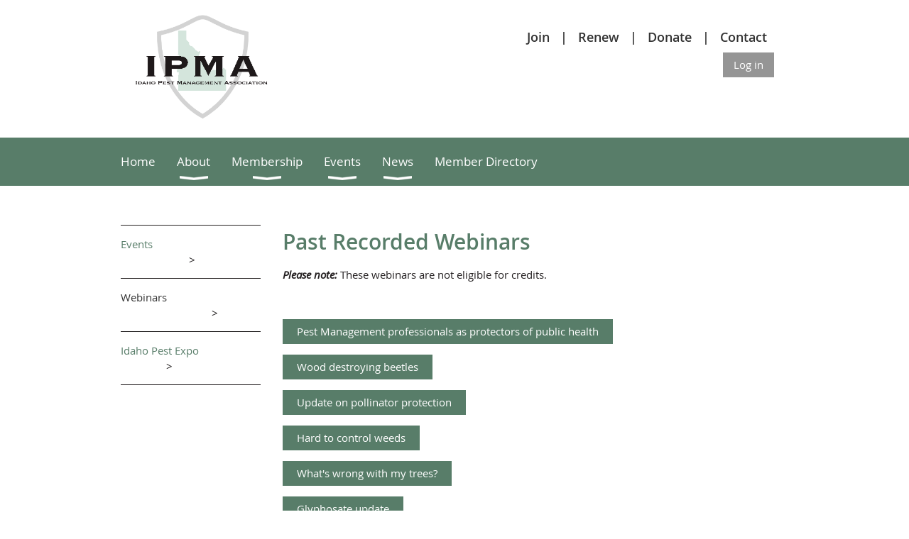

--- FILE ---
content_type: text/html; charset=utf-8
request_url: https://idpma.org/Webinars
body_size: 6716
content:
<!DOCTYPE html>
<!--[if lt IE 7 ]><html lang="en" class="no-js ie6 "><![endif]-->
<!--[if IE 7 ]><html lang="en" class="no-js ie7 "> <![endif]-->
<!--[if IE 8 ]><html lang="en" class="no-js ie8 "> <![endif]-->
<!--[if IE 9 ]><html lang="en" class="no-js ie9 "><![endif]-->
<!--[if (gt IE 9)|!(IE)]><!--><html lang="en" class="no-js "> <!--<![endif]-->
  <head id="Head1">
		<link rel="stylesheet" type="text/css" href="https://kit-pro.fontawesome.com/releases/latest/css/pro.min.css" />
<meta name="viewport" content="width=device-width, initial-scale=1.0">
<link href="https://sf.wildapricot.org/BuiltTheme/whiteboard_knapsack_green.v3.0/current/110832f6/Styles/combined.css" rel="stylesheet" type="text/css" /><link href="https://idpma.org/resources/theme/customStyles.css?t=638441781907420000" rel="stylesheet" type="text/css" /><link href="https://idpma.org/resources/theme/user.css?t=638434702570000000" rel="stylesheet" type="text/css" /><link href="https://live-sf.wildapricot.org/WebUI/built9.12.1-8e232c8/scripts/public/react/index-84b33b4.css" rel="stylesheet" type="text/css" /><link href="https://live-sf.wildapricot.org/WebUI/built9.12.1-8e232c8/css/shared/ui/shared-ui-compiled.css" rel="stylesheet" type="text/css" /><script type="text/javascript" language="javascript" id="idJavaScriptEnvironment">var bonaPage_BuildVer='9.12.1-8e232c8';
var bonaPage_AdminBackendUrl = '/admin/';
var bonaPage_StatRes='https://live-sf.wildapricot.org/WebUI/';
var bonaPage_InternalPageType = { isUndefinedPage : false,isWebPage : true,isAdminPage : false,isDialogPage : false,isSystemPage : false,isErrorPage : false,isError404Page : false };
var bonaPage_PageView = { isAnonymousView : true,isMemberView : false,isAdminView : false };
var WidgetMode = 0;
var bonaPage_IsUserAnonymous = true;
var bonaPage_ThemeVer='110832f6638434702570000000638441781907420000'; var bonaPage_ThemeId = 'whiteboard_knapsack_green.v3.0'; var bonaPage_ThemeVersion = '3.0';
var bonaPage_id='18091'; version_id='';
if (bonaPage_InternalPageType && (bonaPage_InternalPageType.isSystemPage || bonaPage_InternalPageType.isWebPage) && window.self !== window.top) { var success = true; try { var tmp = top.location.href; if (!tmp) { top.location = self.location; } } catch (err) { try { if (self != top) { top.location = self.location; } } catch (err) { try { if (self != top) { top = self; } success = false; } catch (err) { success = false; } } success = false; } if (!success) { window.onload = function() { document.open('text/html', 'replace'); document.write('<ht'+'ml><he'+'ad></he'+'ad><bo'+'dy><h1>Wrong document context!</h1></bo'+'dy></ht'+'ml>'); document.close(); } } }
try { function waMetricsGlobalHandler(args) { if (WA.topWindow.waMetricsOuterGlobalHandler && typeof(WA.topWindow.waMetricsOuterGlobalHandler) === 'function') { WA.topWindow.waMetricsOuterGlobalHandler(args); }}} catch(err) {}
 try { if (parent && parent.BonaPage) parent.BonaPage.implementBonaPage(window); } catch (err) { }
try { document.write('<style type="text/css"> .WaHideIfJSEnabled, .HideIfJSEnabled { display: none; } </style>'); } catch(err) {}
var bonaPage_WebPackRootPath = 'https://live-sf.wildapricot.org/WebUI/built9.12.1-8e232c8/scripts/public/react/';</script><script type="text/javascript" language="javascript" src="https://live-sf.wildapricot.org/WebUI/built9.12.1-8e232c8/scripts/shared/bonapagetop/bonapagetop-compiled.js" id="idBonaPageTop"></script><script type="text/javascript" language="javascript" src="https://live-sf.wildapricot.org/WebUI/built9.12.1-8e232c8/scripts/public/react/index-84b33b4.js" id="ReactPublicJs"></script><script type="text/javascript" language="javascript" src="https://live-sf.wildapricot.org/WebUI/built9.12.1-8e232c8/scripts/shared/ui/shared-ui-compiled.js" id="idSharedJs"></script><script type="text/javascript" language="javascript" src="https://live-sf.wildapricot.org/WebUI/built9.12.1-8e232c8/General.js" id=""></script><script type="text/javascript" language="javascript" src="https://sf.wildapricot.org/BuiltTheme/whiteboard_knapsack_green.v3.0/current/110832f6/Scripts/combined.js" id=""></script><title>IPMA of Idaho - Webinars</title>
<link rel="search" type="application/opensearchdescription+xml" title="idpma.org" href="/opensearch.ashx" /></head>
  <body id="PAGEID_18091" class="publicContentView LayoutMain">
<div class="mLayout layoutMain state1" id="mLayout">

<script type="text/javascript">
/*
var layoutState = document.getElementById('mLayout');
var rsStateWidth1 = 960;
var rsStateWidth2 = 600;
var rsStateWidth3 = 320;

function SetStateLayout()
{
	var bodyWidth = BonaPage.getInnerWidth();

	layoutState.className = layoutState.className.replace(/\s?state\d+/g,"");

	if( bodyWidth >= rsStateWidth1 )
		layoutState.className += ' state1';
	if( bodyWidth >= rsStateWidth2 && bodyWidth < rsStateWidth1 )
		layoutState.className += ' state2';
	if( bodyWidth < rsStateWidth2 )
		layoutState.className += ' state3';

	// message
	if( !document.getElementById('textWidth') )
	{
		var firstEl = layoutState.getElementsByTagName('div')[0];
		var newDivElem = document.createElement('div');
		newDivElem.id = 'textWidth';
		layoutState.insertBefore(newDivElem, firstEl);
	}
	document.getElementById('textWidth').innerHTML = 'bodyWidth: ' + bodyWidth;
}


jq$(function(){

	SetStateLayout();

	if (window.addEventListener)
	{
		window.addEventListener('resize', function() { SetStateLayout(); }, false);
		window.addEventListener("orientationchange", function() { SetStateLayout(); }, false);
	}

});*/

</script> <!-- header zone -->
		<div class="zoneHeader1">
			<div class="container_12">
				<div class="s1_grid_12 s2_grid_12 s3_grid_12">
<div id="id_Header" data-componentId="Header" class="WaPlaceHolder WaPlaceHolderHeader" style=""><div style="padding-bottom:0px;"><div id="id_CPryTkX" data-componentId="CPryTkX" class="WaLayoutContainerFirst" style=""><table cellspacing="0" cellpadding="0" class="WaLayoutTable" style=""><tr data-componentId="CPryTkX_row" class="WaLayoutRow"><td id="id_XIEdWPi" data-componentId="XIEdWPi" class="WaLayoutItem" style="width:22%;"><div id="id_HetWii7" class="WaLayoutPlaceHolder placeHolderContainer" data-componentId="HetWii7" style=""><div style="padding-left:20px;"><div id="id_yDYtQRQ" class="WaGadgetOnly WaGadgetContent  gadgetStyleNone" style="" data-componentId="yDYtQRQ" ><div class="gadgetStyleBody gadgetContentEditableArea" style="" data-editableArea="0" data-areaHeight="auto">
<p><img src="/resources/Pictures/IPMA%20logo.png" alt="" title="" border="0"><br></p></div>
</div></div></div></td><td style="" data-componentId="XIEdWPi_separator" class="WaLayoutSeparator"><div style="width: inherit;"></div></td><td id="id_La8PCnh" data-componentId="La8PCnh" class="WaLayoutItem" style="width:78%;"><div id="id_pijNKQw" class="WaLayoutPlaceHolder placeHolderContainer" data-componentId="pijNKQw" style=""><div style="padding-top:20px;padding-right:20px;"><div id="id_jweSJN5" class="WaGadgetFirst WaGadgetCustomMenu sec-nav menuStyleNone" style="margin-top:0px;margin-bottom:0px;" data-componentId="jweSJN5" ><div class="gadgetStyleBody " style=""  data-areaHeight="auto">
<ul class="orientationHorizontal alignRight">

<li>
			<a href="/join" title="Join">Join</a>
		</li>
<li>
			<a href="/join" title="Renew">Renew</a>
		</li>
<li>
			<a href="/donate" title="Donate">Donate</a>
		</li>
<li>
			<a href="/contact" title="Contact">Contact</a>
		</li>
</ul>

</div>
</div><div id="id_pXUFIiE" class="WaGadgetLast WaGadgetLoginButton  gadgetStyleNone" style="margin-top:10px;margin-bottom:0px;" data-componentId="pXUFIiE" ><div class="alignRight">
  <div class="loginBoxLinkContainer">
    <a class="loginBoxLinkButton" href="https://idpma.org/Sys/Login">Log in</a>
  </div>
  </div>
</div></div></div></td></tr></table> </div><div id="id_rECNr9Z" class="WaGadgetLast WaGadgetMenuHorizontal  menuStyle001" style="" data-componentId="rECNr9Z" ><div class="menuBackground"></div>
<div class="menuInner">
	<ul class="firstLevel">
<li class=" ">
	<div class="item">
		<a href="https://idpma.org/" title="Home"><span>Home</span></a>
</div>
</li>
	
<li class=" dir">
	<div class="item">
		<a href="https://idpma.org/About" title="About"><span>About</span></a>
<ul class="secondLevel">
<li class=" ">
	<div class="item">
		<a href="https://idpma.org/Mission" title="Mission &amp; Vision"><span>Mission &amp; Vision</span></a>
</div>
</li>
	
<li class=" ">
	<div class="item">
		<a href="https://idpma.org/board-of-directors" title="Board of Directors"><span>Board of Directors</span></a>
</div>
</li>
	
<li class=" ">
	<div class="item">
		<a href="https://idpma.org/FAQ" title="FAQs"><span>FAQs</span></a>
</div>
</li>
	
<li class=" ">
	<div class="item">
		<a href="https://idpma.org/Bylaws" title="Bylaws"><span>Bylaws</span></a>
</div>
</li>
	
</ul>
</div>
</li>
	
<li class=" dir">
	<div class="item">
		<a href="https://idpma.org/Members" title="Membership"><span>Membership</span></a>
<ul class="secondLevel">
<li class=" ">
	<div class="item">
		<a href="https://idpma.org/join" title="Join IPMA"><span>Join IPMA</span></a>
</div>
</li>
	
<li class=" ">
	<div class="item">
		<a href="https://idpma.org/Member-benefits" title="Member Benefits"><span>Member Benefits</span></a>
</div>
</li>
	
<li class=" ">
	<div class="item">
		<a href="https://idpma.org/NPMA-Benefits" title="NPMA Benefits"><span>NPMA Benefits</span></a>
</div>
</li>
	
<li class=" ">
	<div class="item">
		<a href="https://idpma.org/member-resources" title="Member Resources"><span>Member Resources</span></a>
</div>
</li>
	
<li class=" ">
	<div class="item">
		<a href="https://idpma.org/Scholarship" title="Scholarship"><span>Scholarship</span></a>
</div>
</li>
	
<li class=" ">
	<div class="item">
		<a href="https://idpma.org/Pioneers-of-the-Industry" title="Pioneers of the Industry"><span>Pioneers of the Industry</span></a>
</div>
</li>
	
</ul>
</div>
</li>
	
<li class=" dir">
	<div class="item">
		<a href="https://idpma.org/events" title="Events"><span>Events</span></a>
<ul class="secondLevel">
<li class="sel ">
	<div class="item">
		<a href="https://idpma.org/Webinars" title="Webinars"><span>Webinars</span></a>
</div>
</li>
	
<li class=" ">
	<div class="item">
		<a href="https://idpma.org/Idaho-Pest-Expo" title="Idaho Pest Expo"><span>Idaho Pest Expo</span></a>
</div>
</li>
	
</ul>
</div>
</li>
	
<li class=" dir">
	<div class="item">
		<a href="https://idpma.org/News" title="News"><span>News</span></a>
<ul class="secondLevel">
<li class=" ">
	<div class="item">
		<a href="https://idpma.org/Pest-Alert" title="Pest Alert"><span>Pest Alert</span></a>
</div>
</li>
	
<li class=" ">
	<div class="item">
		<a href="https://idpma.org/Newsletter" title="Newsletter"><span>Newsletter</span></a>
</div>
</li>
	
</ul>
</div>
</li>
	
<li class=" ">
	<div class="item">
		<a href="https://idpma.org/Member-Directory" title="Member Directory"><span>Member Directory</span></a>
</div>
</li>
	
</ul>
</div>

<script type="text/javascript">
	jq$(function()
	{
		var gadgetHorMenu = jq$('#id_rECNr9Z'),
			gadgetHorMenuContainer = gadgetHorMenu.find('.menuInner'),
			firstLevelMenu = gadgetHorMenu.find('ul.firstLevel'),
			holderInitialMenu = firstLevelMenu.children(),
			outsideItems = null,
			phantomElement = '<li class="phantom"><div class="item"><a href="#"><span>&#x2261;</span></a><ul class="secondLevel"></ul></div></li>',
			placeHolder = gadgetHorMenu.parents('.WaLayoutPlaceHolder'),
			placeHolderId = placeHolder && placeHolder.attr('data-componentId'),
			mobileState = false,
			rsStateWidth2 = 617,
			isTouchSupported = !!(('ontouchstart' in window) || (window.DocumentTouch && document instanceof DocumentTouch) || (navigator.msPointerEnabled && navigator.msMaxTouchPoints));


		function resizeMenu()
		{
			var i,
				len,
				fitMenuWidth = 0,
				menuItemPhantomWidth = 80;

			// background track
			gadgetHorMenu.find('.menuBackground').css(
			{
				'width': jq$('body').width(),
				'left': ( ( jq$('body').width() - gadgetHorMenu.width() ) * -0.5 )
			});

			firstLevelMenu.html( holderInitialMenu).removeClass('adapted').css({ width: 'auto' }); // restore initial menu

			if( !gadgetHorMenuContainer.find('.menuButton').size() )
			{
				gadgetHorMenuContainer.prepend('<div class="menuButton"></div>');

				gadgetHorMenuContainer.find('.menuButton').on("click",function()
				{
					gadgetHorMenuContainer.find('ul.firstLevel').toggle();
					return false;
				});

				jq$('body').on("click",function()
				{
					if( mobileState )
						gadgetHorMenuContainer.find('ul.firstLevel').hide();
				});
			}

			// for state 3
			if( jq$(window).width() < rsStateWidth2 && mobileState == false )
			{
				gadgetHorMenuContainer.find('ul.firstLevel').attr('style','');
				mobileState = true;

				return false;
			}

			if( jq$(window).width() >= rsStateWidth2 )
			{
				gadgetHorMenuContainer.find('ul.firstLevel').attr('style','');
				mobileState = false;
			}


			if( firstLevelMenu.width() > gadgetHorMenuContainer.width() ) // if menu oversize
			{
				menuItemPhantomWidth = firstLevelMenu.addClass('adapted').append( phantomElement).children('.phantom').width();

				for( i = 0, len = holderInitialMenu.size(); i <= len; i++ )
				{
					fitMenuWidth += jq$( holderInitialMenu.get(i) ).width();

					if( fitMenuWidth + menuItemPhantomWidth > gadgetHorMenuContainer.width() )
					{
						outsideItems = firstLevelMenu.children(':gt('+(i-1)+'):not(.phantom)').remove();
						firstLevelMenu.find('.phantom > .item > ul').append( outsideItems);
						break;
					}
				}
				gadgetHorMenu.find('.phantom > .item > a').click(function(){ return false; });
			}

			disableFirstTouch();

			firstLevelMenu.css( 'width', '' ); // restore initial menu width
			firstLevelMenu.children().removeClass('last-child').eq(-1).addClass('last-child'); // add last-child mark
		}

		resizeMenu();

		jq$(window).resize(function()
		{
			resizeMenu();
		});

		jq$(window).load(function(){
			resizeMenu();
		});

		function onLayoutColumnResized(sender, args)
		{
			args = args || {};

			if (placeHolderId && (placeHolderId == args.leftColPlaceHolderId || placeHolderId == args.rightColPlaceHolderId))
			{
				resizeMenu();
			}
		}

		BonaPage.addPageStateHandler(BonaPage.PAGE_PARSED, function() { WA.Gadgets.LayoutColumnResized.addHandler(onLayoutColumnResized); });
		BonaPage.addPageStateHandler(BonaPage.PAGE_UNLOADED, function() { WA.Gadgets.LayoutColumnResized.removeHandler(onLayoutColumnResized); });


        function disableFirstTouch()
        {
          if (!isTouchSupported) return;


          jq$('#id_rECNr9Z').find('.menuInner li.dir > .item > a').on( 'click', function(event)
          {
            if( !this.touchCounter )
              this.touchCounter = 0;

            if( this.touchCounter >= 1 )
            {
              this.touchCounter = 0;
              return true;
            }
            this.touchCounter++;

            if (!mobileState)
            {
              WA.stopEventDefault(event);
            }
          });

          jq$('#id_rECNr9Z').find('.menuInner li.dir > .item > a').on( 'mouseout', function(event)
          {
            if( !this.touchCounter )
              this.touchCounter = 0;
            this.touchCounter = 0;
          });
        }

        disableFirstTouch();

	});
</script></div></div>
</div></div>
			</div>
		</div>
		<div class="zoneHeader2">
			<div class="container_12">
				<div class="s1_grid_12 s2_grid_12 s3_grid_12">
<div id="id_Header1" data-componentId="Header1" class="WaPlaceHolder WaPlaceHolderHeader1" style="background-color:#FFFFFF;"><div style="padding-bottom:0px;"><div id="id_wQdGEhI" class="WaGadgetFirst WaGadgetContent  gadgetStyleNone" style="" data-componentId="wQdGEhI" ><div class="gadgetStyleBody gadgetContentEditableArea" style="" data-editableArea="0" data-areaHeight="auto">
</div>
</div><div id="id_jk4cOzr" class="WaGadgetLast WaGadgetContent  gadgetStyleNone" style="" data-componentId="jk4cOzr" ><div class="gadgetStyleBody gadgetContentEditableArea" style="" data-editableArea="0" data-areaHeight="auto">
</div>
</div></div>
</div></div>
			</div>
		</div>
		<div class="zoneHeader3">
			<div class="container_12">
				<div class="s1_grid_12 s2_grid_12 s3_grid_12">
<div id="id_Header2" data-componentId="Header2" class="WaPlaceHolder WaPlaceHolderHeader2" style=""><div style="padding-top:0px;"><div id="id_k16UrcW" data-componentId="k16UrcW" class="WaLayoutContainerOnly" style=""><table cellspacing="0" cellpadding="0" class="WaLayoutTable" style=""><tr data-componentId="k16UrcW_row" class="WaLayoutRow"><td id="id_Kmy3BRZ" data-componentId="Kmy3BRZ" class="WaLayoutItem" style="width:21%;"><div id="id_M3bB3lx" class="WaLayoutPlaceHolder placeHolderContainer" data-componentId="M3bB3lx" style=""><div style=""><div id="id_ZbNJpZ3" class="WaGadgetOnly WaGadgetContent  gadgetStyleNone" style="" data-componentId="ZbNJpZ3" ><div class="gadgetStyleBody gadgetContentEditableArea" style="" data-editableArea="0" data-areaHeight="auto">
<p style="margin-top: 0px;"><a href="/About" target="_blank"><img src="[data-uri]" class="WaContentDivider WaContentDivider divider_style_border_solid" data-wacomponenttype="ContentDivider" style="width: 197px; border-color: rgb(35, 31, 32);"></a></p><p><font><font color="#333333"><a href="/events">Events</a><span class="Apple-tab-span" style="white-space: pre;">		</span></font></font><span class="Apple-tab-span" style="white-space: pre;">			</span>&gt;<br></p><p><img src="[data-uri]" class="WaContentDivider WaContentDivider divider_style_border_solid" data-wacomponenttype="ContentDivider" style="width: 197px; border-color: rgb(35, 31, 32);"><font><font color="#333333"><a href="/Webinars"><font color="#333333">Webinars</font></a></font><span class="Apple-tab-span" style="white-space: pre;">				</span></font>&gt;</p><p><img src="[data-uri]" class="WaContentDivider WaContentDivider divider_style_border_solid" data-wacomponenttype="ContentDivider" style="width: 197px; border-color: rgb(35, 31, 32);"></p><p><font><font><a href="/Idaho-Pest-Expo">Idaho Pest Expo&nbsp;</a><span class="Apple-tab-span" style="white-space: pre;">	</span></font></font><span class="Apple-tab-span" style="white-space: pre;">		</span>&gt;</p><p><img src="[data-uri]" class="WaContentDivider WaContentDivider divider_style_border_solid" data-wacomponenttype="ContentDivider" style="width: 197px; border-color: rgb(35, 31, 32);"></p><div><br></div></div>
</div></div></div></td><td style="" data-componentId="Kmy3BRZ_separator" class="WaLayoutSeparator"><div style="width: inherit;"></div></td><td id="id_pLRHElI" data-componentId="pLRHElI" class="WaLayoutItem" style="width:79%;"><div id="id_jTeEToL" class="WaLayoutPlaceHolder placeHolderContainer" data-componentId="jTeEToL" style=""><div style=""><div id="id_jRLCoED" class="WaGadgetOnly WaGadgetContent  gadgetStyleNone" style="margin-top:20px;margin-left:30px;" data-componentId="jRLCoED" ><div class="gadgetStyleTitle" style=" "><h4 class="gadgetTitleH4">
Past Recorded Webinars</h4></div>
<div class="gadgetStyleBody gadgetContentEditableArea" style="" data-editableArea="0" data-areaHeight="auto">
<p><em><strong>Please note:</strong></em> These webinars are not eligible for credits.</p><p><br></p><p align="left"><font style="font-size: 16px;"><a href="https://vimeo.com/492171061/998dee7192" target="_blank" class="stylizedButton buttonStyle001" style="font-style: normal; font-variant-caps: normal; font-stretch: normal; font-size-adjust: none; font-kerning: auto; font-variant-alternates: normal; font-variant-ligatures: normal; font-variant-numeric: normal; font-variant-east-asian: normal; font-variant-position: normal; font-feature-settings: normal; font-optical-sizing: auto; font-variation-settings: normal;">Pest Management professionals as protectors of public health</a></font></p><p align="left"><font style="font-size: 16px;"><a href="https://vimeo.com/492136842/e7a5601b53" target="_blank" class="stylizedButton buttonStyle001" style="font-style: normal; font-variant-caps: normal; font-stretch: normal; font-size-adjust: none; font-kerning: auto; font-variant-alternates: normal; font-variant-ligatures: normal; font-variant-numeric: normal; font-variant-east-asian: normal; font-variant-position: normal; font-feature-settings: normal; font-optical-sizing: auto; font-variation-settings: normal;"><font>Wood destroying beetles</font></a><br></font></p><p align="left"><font style="font-size: 16px;"><a href="https://vimeo.com/492101794/61713f7489" target="_blank" class="stylizedButton buttonStyle001" style="font-style: normal; font-variant-caps: normal; font-stretch: normal; font-size-adjust: none; font-kerning: auto; font-variant-alternates: normal; font-variant-ligatures: normal; font-variant-numeric: normal; font-variant-east-asian: normal; font-variant-position: normal; font-feature-settings: normal; font-optical-sizing: auto; font-variation-settings: normal;"><font>Update on pollinator protection</font></a><br></font></p><p align="left"><font style="font-size: 16px;"><a href="https://vimeo.com/492101670/fa7348de87" target="_blank" class="stylizedButton buttonStyle001" style="font-style: normal; font-variant-caps: normal; font-stretch: normal; font-size-adjust: none; font-kerning: auto; font-variant-alternates: normal; font-variant-ligatures: normal; font-variant-numeric: normal; font-variant-east-asian: normal; font-variant-position: normal; font-feature-settings: normal; font-optical-sizing: auto; font-variation-settings: normal;"><font>Hard to control weeds</font></a><br></font></p><p align="left"><font style="font-size: 16px;"><font><a href="https://vimeo.com/492101632/7bccae0be6" target="_blank" class="stylizedButton buttonStyle001" style="font-style: normal; font-variant-caps: normal; font-stretch: normal; font-size-adjust: none; font-kerning: auto; font-variant-alternates: normal; font-variant-ligatures: normal; font-variant-numeric: normal; font-variant-east-asian: normal; font-variant-position: normal; font-feature-settings: normal; font-optical-sizing: auto; font-variation-settings: normal;">What's wrong with my trees?</a></font></font></p><p align="left"><font style="font-size: 16px;"><font></font><a href="https://vimeo.com/492101538/5eda510fab" target="_blank" class="stylizedButton buttonStyle001" style="font-style: normal; font-variant-caps: normal; font-stretch: normal; font-size-adjust: none; font-kerning: auto; font-variant-alternates: normal; font-variant-ligatures: normal; font-variant-numeric: normal; font-variant-east-asian: normal; font-variant-position: normal; font-feature-settings: normal; font-optical-sizing: auto; font-variation-settings: normal; caret-color: rgb(255, 255, 255);">Glyphosate update</a></font></p></div>
</div></div></div></td></tr></table> </div></div>
</div></div>
			</div>
		</div>
		<div class="zoneHeader4">
			<div class="container_12">
				<div class="s1_grid_12 s2_grid_12 s3_grid_12">
<div id="id_Header3" data-componentId="Header3" class="WaPlaceHolder WaPlaceHolderHeader3" style=""><div style=""><div id="id_Riac1Nn" class="WaGadgetFirst WaGadgetContent  gadgetStyleNone" style="" data-componentId="Riac1Nn" ><div class="gadgetStyleBody gadgetContentEditableArea" style="" data-editableArea="0" data-areaHeight="auto">
</div>
</div><div id="id_DPDYIeN" class="WaGadgetLast WaGadgetContent  gadgetStyleNone" style="" data-componentId="DPDYIeN" ><div class="gadgetStyleBody gadgetContentEditableArea" style="" data-editableArea="0" data-areaHeight="auto">
</div>
</div></div>
</div></div>
			</div>
		</div>
		<!-- /header zone -->

<!-- content zone -->
	<div class="zoneContent">
		<div class="container_12">
			<div class="s1_grid_12 s2_grid_12 s3_grid_12">
</div>
		</div>
	</div>
	<!-- /content zone -->

<!-- footer zone -->
		<div class="zoneFooter1">
			<div class="container_12">
				<div class="s1_grid_12 s2_grid_12 s3_grid_12">
<div id="id_Footer" data-componentId="Footer" class="WaPlaceHolder WaPlaceHolderFooter" style=""><div style=""><div id="id_BE7uGEj" data-componentId="BE7uGEj" class="WaLayoutContainerOnly" style=""><table cellspacing="0" cellpadding="0" class="WaLayoutTable" style=""><tr data-componentId="BE7uGEj_row" class="WaLayoutRow"><td id="id_xetMqXg" data-componentId="xetMqXg" class="WaLayoutItem" style="width:84%;"><div id="id_tO5mALm" class="WaLayoutPlaceHolder placeHolderContainer" data-componentId="tO5mALm" style=""><div style="padding-top:20px;"><div id="id_YrtOzEv" class="WaGadgetFirst WaGadgetCustomMenu  menuStyleNone" style="" data-componentId="YrtOzEv" ><div class="gadgetStyleBody " style=""  data-areaHeight="auto">
<ul class="orientationHorizontal alignRight">

<li>
			<a href="/home" title="Home">Home</a>
		</li>
<li>
			<a href="/about" title="About">About</a>
		</li>
<li>
			<a href="/join" title="Join">Join</a>
		</li>
<li>
			<a href="/donate" title="Donate">Donate</a>
		</li>
<li>
			<a href="/contact" title="Contact">Contact</a>
		</li>
</ul>

</div>
</div><div id="id_Gsepx8K" class="WaGadgetLast WaGadgetSiteSearch  gadgetStyleNone" style="" data-componentId="Gsepx8K" ><div class="gadgetStyleBody " style=""  data-areaHeight="auto">
<div class="searchBoxOuter alignRight">
	<div class="searchBox">
<form method="post" action="https://idpma.org/Sys/Search" id="id_Gsepx8K_form" class="generalSearchBox"  data-disableInAdminMode="true">
<span class="searchBoxFieldContainer"><input class="searchBoxField" type="text" name="searchString" id="idid_Gsepx8K_searchBox" value="" maxlength="300" autocomplete="off"  placeholder="search..."></span>
<div class="autoSuggestionBox" id="idid_Gsepx8K_resultDiv"></div>
</form></div>
	</div>
	<script type="text/javascript">
		(function(){

			function init()
			{
				var model = {};
				model.gadgetId = 'idid_Gsepx8K';
				model.searchBoxId = 'idid_Gsepx8K_searchBox';
				model.resultDivId = 'idid_Gsepx8K_resultDiv';
				model.selectedTypes = '7';
				model.searchTemplate = 'https://idpma.org/Sys/Search?q={0}&types={1}&page={2}';
				model.searchActionUrl = '/Sys/Search/DoSearch';
				model.GoToSearchPageTextTemplate = 'Search for &#39;{0}&#39;';
				model.autoSuggest = true;
				var WASiteSearch = new WASiteSearchGadget(model);
			}

			jq$(document).ready(init);
		}) ();
	</script>
</div>
</div></div></div></td><td style="" data-componentId="xetMqXg_separator" class="WaLayoutSeparator"><div style="width: inherit;"></div></td><td id="id_kW1cfwO" data-componentId="kW1cfwO" class="WaLayoutItem" style="width:16%;"><div id="id_14ppz8K" class="WaLayoutPlaceHolder placeHolderContainer" data-componentId="14ppz8K" style=""><div style=""><div id="id_x1YaKeE" class="WaGadgetOnly WaGadgetContent  gadgetStyleNone" style="" data-componentId="x1YaKeE" ><div class="gadgetStyleBody gadgetContentEditableArea" style="padding-top:15px;padding-right:20px;" data-editableArea="0" data-areaHeight="auto">
<p align="right"><img src="/resources/Pictures/IPMA%20logo%20shield%20white.png" alt="" title="" border="0" width="115" height="129"><br></p></div>
</div></div></div></td></tr></table> </div></div>
</div></div>
			</div>
		</div>
		<div class="zoneFooter2">
			<div class="container_12">
				<div class="s1_grid_12 s2_grid_12 s3_grid_12">
</div>
			</div>
		</div>
		<div class="zoneFooter3">
			<div class="container_12">
				<div class="s1_grid_12 s2_grid_12 s3_grid_12">
</div>
<div class="s1_grid_12 s2_grid_12 s3_grid_12">
<div id="idFooterPoweredByContainer">
	<span id="idFooterPoweredByWA">
Powered by <a href="http://www.wildapricot.com" target="_blank">Wild Apricot</a> Membership Software</span>
</div>
</div>
</div>
		</div>
		<!-- /footer zone -->

<div id="idCustomJsContainer" class="cnCustomJsContainer">

<script type="text/javascript">
try
{
    
    if (!top.adminpanel) {
 
        var myPage = document.getElementById('idSectionGuestListContainer');
        if (myPage) {
            myPage.innerHTML = myPage.innerHTML.replace('Add guest', 'Add Another Attendee');
 
        }
    }

}
catch(err)
{}</script>


<!-- Global site tag (gtag.js) - Google Analytics -->
<script async src="https://www.googletagmanager.com/gtag/js?id=UA-119561460-2">
try
{
    
}
catch(err)
{}</script>
<script>
try
{
    
  window.dataLayer = window.dataLayer || [];
  function gtag(){dataLayer.push(arguments);}
  gtag('js', new Date());

  gtag('config', 'UA-119561460-2');

}
catch(err)
{}</script>
</div>
</div></body>
</html>
<script type="text/javascript">if (window.BonaPage && BonaPage.setPageState) { BonaPage.setPageState(BonaPage.PAGE_PARSED); }</script>

--- FILE ---
content_type: text/css
request_url: https://idpma.org/resources/theme/user.css?t=638434702570000000
body_size: 55
content:
nav {text-align: center}